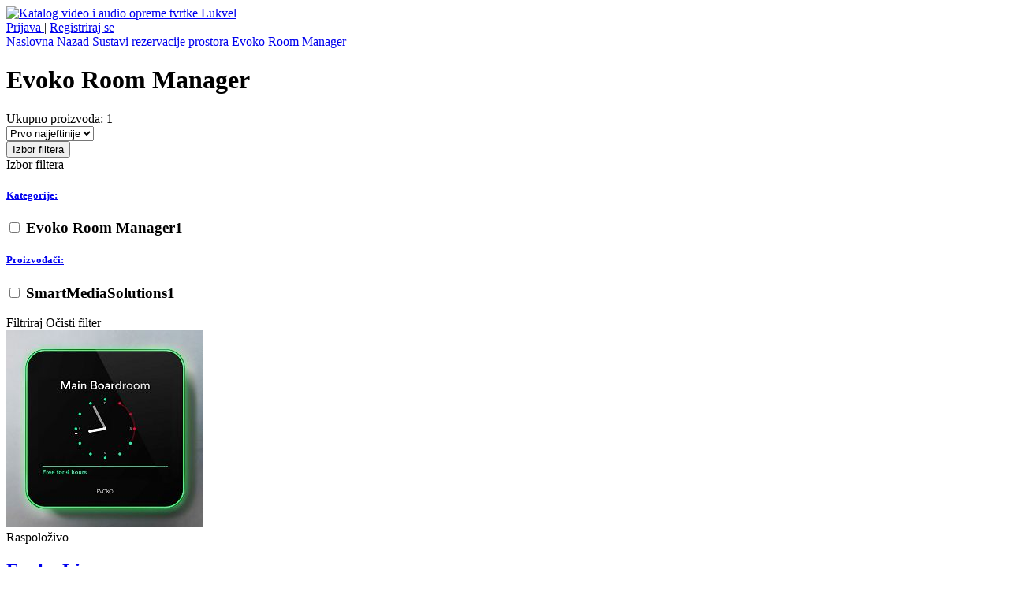

--- FILE ---
content_type: text/html; charset=utf-8
request_url: https://www.lukvel.hr/evoko-room-manager/201/
body_size: 9066
content:





<!DOCTYPE html>
<html lang="hr" data-token="CfDJ8Ci5SFN-oadMhXR5w_lYGEg_2Vaprx7WDTpUjAJbXai8sUG7XDPBGMO58ZTb21uied-FqeJZ_3kyEgP5ZeuCp1OIDExjMpADh9A1dSrOpuneuIw1wef9cFsWj8hOeJIcK5PlXfey1qQy19diPBksDzE" data-current-lang="hr" data-currency_code="&#x20AC;" data-kateid="201" data-wholesale="0" data-currency_display="&#x20AC;" data-currency_exchange="1" data-currency_processing="multiply" data-duplecijene="0" data-currency_factor="7.5345">
<head itemscope>
    <meta charset="utf-8" />
    <meta name="viewport" content="width=device-width, initial-scale=1.0, minimum-scale=1, viewport-fit=cover" />
    <link rel="preconnect" href="//www.google-analytics.com">
    <link rel="preconnect" href="//ssl.google-analytics.com">
    <link rel="preconnect" href="//www.googletagmanager.com">
    <link rel="preconnect" href="//connect.facebook.net">
    <link rel="dns-prefetch" href="//static.ak.facebook.com">
    <link rel="dns-prefetch" href="//s-static.ak.facebook.com">
    <link rel="dns-prefetch" href="//fbstatic-a.akamaihd.net">
    <link rel="dns-prefetch" href="//maps.gstatic.com">
    <link rel="dns-prefetch" href="//maps.google.com">
    <link rel="dns-prefetch" href="//maps.googleapis.com">
    <link rel="dns-prefetch" href="//mt0.googleapis.com">
    <link rel="dns-prefetch" href="//mt1.googleapis.com">
<link rel="canonical" href="https://www.lukvel.hr/evoko-room-manager/201/">
    <meta name="apple-mobile-web-app-capable" content="yes">
    <meta name="mobile-web-app-capable" content="yes">
    <meta name="apple-mobile-web-app-status-bar-style" content="black">
    <meta name="msapplication-TileColor" content="#ffb116">
    <meta name="theme-color" content="#000000">
    <link rel="apple-touch-startup-image" href="/splash/iphone6_splash.png">
    <link rel="apple-touch-icon" sizes="152x152" href="/apple-touch-icon-ipad.png" type="image/png">
    <link rel="apple-touch-icon" sizes="167x167" href="/apple-touch-icon-ipad-retina.png" type="image/png">
    <link rel="apple-touch-icon" sizes="180x180" href="/apple-touch-icon-iphone-retina.png" type="image/png">
    <link rel="icon" type="image/png" sizes="32x32" href="/favicon-32.png">
    <link rel="icon" type="image/png" sizes="16x16" href="/favicon-16.png">
    <link href="/splash/iphone5_splash.png" media="(device-width: 320px) and (device-height: 568px) and (-webkit-device-pixel-ratio: 2)" rel="apple-touch-startup-image" />
    <link href="/splash/iphone6_splash.png" media="(device-width: 375px) and (device-height: 667px) and (-webkit-device-pixel-ratio: 2)" rel="apple-touch-startup-image" />
    <link href="/splash/iphoneplus_splash.png" media="(device-width: 621px) and (device-height: 1104px) and (-webkit-device-pixel-ratio: 3)" rel="apple-touch-startup-image" />
    <link href="/splash/iphonex_splash.png" media="(device-width: 375px) and (device-height: 812px) and (-webkit-device-pixel-ratio: 3)" rel="apple-touch-startup-image" />
    <link href="/splash/ipad_splash.png" media="(device-width: 768px) and (device-height: 1024px) and (-webkit-device-pixel-ratio: 2)" rel="apple-touch-startup-image" />
    <link href="/splash/ipadpro1_splash.png" media="(device-width: 834px) and (device-height: 1112px) and (-webkit-device-pixel-ratio: 2)" rel="apple-touch-startup-image" />
    <link href="/splash/ipadpro2_splash.png" media="(device-width: 1024px) and (device-height: 1366px) and (-webkit-device-pixel-ratio: 2)" rel="apple-touch-startup-image" />
    <meta name="web_author" content="Mathema d.o.o.">
    <title>Evoko Room Manager</title>
    
    <meta name="title" content="Evoko Room Manager" />
    <meta name="keywords" content="Evoko Room Manager" />
    <meta name="description" content="Evoko Room Manager, sustav rezervacije soba ili dvorana" />
    <meta property="og:title" content="Evoko Room Manager">
<meta property="og:description" content="Najveći izbor profesionalne opreme renomiranim proizvođača video i audio opreme.">
<meta property="og:type" content="website">
<meta property="og:url" content="https://www.lukvel.hr/evoko-room-manager/201/">
<meta property="og:image" content="https://www.lukvel.hr/img/logo.png">
<meta property="og:image:alt" content="Lukvel d.o.o">

    <script>
        window.dataLayer = window.dataLayer || [];
        window.dataLayer.push({ ecommerce: null });
        window.dataLayer.push({
        'event': 'view_item_list',
            'ecommerce': {
                'item_list_id': 'evoko-room-manager',
                'item_list_name': 'Evoko Room Manager',
                'items': [
 {
                                'item_id': '5899',
                                'item_name': 'Evoko Liso',
                                'item_brand': 'SmartMediaSolutions',
                                'item_category': 'Sustavi rezervacije prostora',
                                'item_category2': 'Evoko Room Manager',
                                'item_list_name': 'Evoko Room Manager',
                                'price': 165.90,
                                'discount': 0,
                                'price_before_discount': 0,
                                'price_percentage_discount': 0+ '%',
                                'currency': 'EUR',
                                'google_business_vertical': 'custom',
                                'index':0
                            }                 ]
        }
    });
    </script>


    <link rel="stylesheet" href="/css/color.min.css?v=hDnX3IusVZusZEK9MknDZfjWZoxpAjmzCrwSu6haIhc" />
    
    
        <script src="/lib/jquery/dist/jquery.min.js?v=eqaw4I9IoPldjffqieTL_h7z0ejA9zc_fyXt-05KMl4"></script>
        <link rel="stylesheet" type="text/css" media="all" href="/css/vsc.min.css?v=usUugOLAkH-hzuDv7fV5sWVVSbyvW0oUWRn7h8B8LlI" />
        <link rel="stylesheet" href="/css/custom.css?v=8Bo3TpyB49uJs6QpQMTWpUR2hJhqEpbkK_E_GW7tYpU" />
    
        
        
            <link rel="stylesheet" type="text/css" media="all" href="/menu/webslidemenu.min.css?v=lIhaAvi2iJJu4KuPiKrJlyGWHfRpK-3x6bLCkpCHqC4" />
        

    


    

    



	<meta name="theme-color" content="#000000" />
	<link rel="manifest" href="/manifest.webmanifest" />
</head>
<body class=" ">

    
    <div class="loading ajax-loading-block-window"></div>



    <div id="vsc-order">
                <header id="top" class="vsc-order">
                    <div class="header" id="orderheader">
    <div class="container">
        <div class="row align-items-center">
            <div class="col-12 col-md-3 col-lg-3 col-xl-3">
                <div class="logo">
                    <a href="/"><img src="/img/logo-inverse.png?v=IPnA17KCu4Lu69pPevkmAcWLe_BcvEq5AR9NPoKTiMs" alt="Katalog video i audio opreme tvrtke Lukvel" /></a>
                </div>
            </div>
            <div class="col-12 col-md-6 col-lg-6 col-xl-6 d-flex justify-content-center mb-2 mb-md-0">
            </div>
            <div class="col-12 col-md-3 col-lg-3 col-xl-3 text-center text-md-right d-none d-sm-block">
                    <div class="d-inline-block align-middle ml-2 identity-login">
                        <a class="text-dark" title="Prijava" href="/Identity/Account/Login/">
                            Prijava
                        </a>
                        <span> | </span>
                        <a class="text-dark" title="Registriraj se" href="/Identity/Account/Register/">
                            Registriraj se
                        </a>
                    </div>
            </div>
        </div>
    </div>
</div>
                </header>

        <div>
            <main class="">
                
<div class="breadcrumb-wrapper">
    <div class="container-xl clearfix">
        <div xmlns:v="http://rdf.data-vocabulary.org/#" class="breadcrumb">
            <a class="breadcrumb-title d-none d-xl-inline" href="/" rel="v:url" property="v:title"><span>Naslovna</span></a>
            <a class="breadcrumb-title d-inline d-none d-sm-inline d-md-none" href="https://www.lukvel.hr" onclick="window.history.go(-1); return false;" rel="v:url" property="v:title"><span>Nazad</span></a>

                        <a class="breadcrumb-title" href="/sustavi-rezervacije-prostora-200/200/" rel="v:url" property="v:title"><span>Sustavi rezervacije prostora</span></a>
                        <a class="breadcrumb-last" href="/evoko-room-manager/201/" rel="v:url" property="v:title"><span>Evoko Room Manager</span></a>

        </div>
    </div>
</div>

<div class="product-page-name">

    <h1 class="c-title">Evoko Room Manager</h1>

</div>


<div class="container-xl mb-3 clearfix">
    <div class="vrstaprikaza">
        <div class="total-records align-bottom">
            Ukupno proizvoda: 1
        </div>

        <div class="product-vrsta-prikaza">
            <a class="vrsta-prikaza-icon active" href="javascript:addWebParam({vrstaPrikaza:'grid'});" title="Grid"><span class="fas fa-th-large"></span></a>
            <a class="vrsta-prikaza-icon" href="javascript:addWebParam({vrstaPrikaza:'list'});" title="List"><span class="fas fa-list"></span></a>
        </div>


        <div class="product-orderby">
            <form method="post">
                <select name="Order" onchange="javascript:addWebParam({orderBy:this.value}, 0);" id="OrderSelected"><option value="artikl_desc">Z-A</option>
<option value="artikl_asc">A-Z</option>
<option value="datum_desc">Prvo najnovije</option>
<option value="datum_asc">Prvo najstarije</option>
<option value="cijena_desc">Prvo najskuplje</option>
<option selected="selected" value="cijena_asc">Prvo najjeftinije</option>
</select>
            <input name="__RequestVerificationToken" type="hidden" value="CfDJ8Ci5SFN-oadMhXR5w_lYGEg_2Vaprx7WDTpUjAJbXai8sUG7XDPBGMO58ZTb21uied-FqeJZ_3kyEgP5ZeuCp1OIDExjMpADh9A1dSrOpuneuIw1wef9cFsWj8hOeJIcK5PlXfey1qQy19diPBksDzE" /></form>
        </div>

    </div>

    <div class="row mt-3">
        <div id="filter-btn" class="col-12">
            <button type="button" class="btn btn-type2 btn-lg btn-block" onclick="showProductFilters();">Izbor filtera</button>
        </div>
    </div>

</div>


<div id="product-list" class="container-xl">
        <div class="row">
            <div class="col-md-3 filterpanel ">

                
    <div id="left_filter">
        <div data-filterposition="0" class="filterposition filter-header">Izbor filtera</div>

        <div class="fiilterrow">
            

<div class="clearfix">







</div>




        </div>



<div id="accordion-categories" class="filteri">
    <div class="card">
        <div class="card-header" id="cardBrandHeader">
            <h5 class="mb-0">
                <a data-toggle="collapse" href="#categories-filter" aria-expanded="true" aria-controls="categories-filter">
                    Kategorije:
                    <i class="fa fa-angle-up"></i>
                </a>
            </h5>
        </div>
        <div id="categories-filter" class="collapse show items" aria-labelledby="cardBrandHeader" data-parent="#accordion-categories">
                <h3 class="filter-row">
                    <input type="checkbox" id="catef-201" name="categories" value="201">
                    <label for="catef-201">Evoko Room Manager<span class="count">1</span></label>
                </h3>
            <div class="show-more-cate"><i class="fa fa-angle-down"></i></div>
        </div>
    </div>
</div>




<div id="accordion-manufacture" class="filteri">
    <div class="card">
        <div class="card-header" id="cardBrandHeader">
            <h5 class="mb-0">
                <a data-toggle="collapse" href="#manufacture-filter" aria-expanded="true" aria-controls="manufacture-filter">
                    Proizvođači:
                    <i class="fa fa-angle-up"></i>
                </a>
            </h5>
        </div>
        <div id="manufacture-filter" class="collapse show items" aria-labelledby="cardBrandHeader" data-parent="#accordion-manufacture">
                <h3 class="filter-row">
                    <input type="checkbox" id="manuf-26" name="manufacture" value="26">
                    <label for="manuf-26">SmartMediaSolutions<span class="count">1</span></label>
                </h3>
            <div class="show-more"><i class="fa fa-angle-down"></i></div>
        </div>

    </div>
</div>


        






            <div class="clearfix">
        <a class="btn btn-filter-postavi d-block d-md-none">Filtriraj</a>
        <a class="btn btn-filter">Očisti filter</a>
    </div>



    </div>


                

                


                

            </div>
            <div class="col-md-9 ">

                

                


                

    <div id="grid" class="rp row">
        



    <div class="col-lg-4 col-6 col-sm-6 product-item-box grid productEntity"
         id="item_5899"
         data-product_name="Evoko Liso"
         data-product_id="5899"
         data-product_sifra="0207019"
         data-product_price="165.90"
         data-product_price_before_discount="0"
         data-product_price_percentage_discount="0"
         data-product_discount="0"
         data-product_category="Sustavi rezervacije prostora"
         data-product_category2="Evoko Room Manager"
         data-product_brand="SmartMediaSolutions"
         data-productlist_position="0"
         data-productlist_name="Evoko Room Manager"
         data-item_list_name="Evoko Room Manager"
         data-productlist_id="evoko-room-manager">

        <div class="product-grid product-item">
            <div class="product-image">
                <a href="/evoko-liso/5899/product/">
                        <img loading="lazy" width="250" height="250" class="img-fluid productEntityClick" src="https://www.lukvel.hr/slike/male/evoko-liso-erm2001_1.jpg" alt="Evoko Liso">
                </a>
            </div>
            <div class="product-content  modultehspectag ">
                    <div class="stanje-skladista"><span class="raspolozivo">Raspoloživo</span></div>
                <div class="sifra-artikla_lista">
                </div> 
                <h2 class="title"><a class="productEntityClick" href="/evoko-liso/5899/product/"><span>Evoko Liso</span></a></h2>
                    <div class="tehspectag">
                        <div class="tehspectag_opis">Making meetings even smoother
Once again, we are proud to revolutionize the way you meet. Since 2010, Evoko Room Manager has taken the hassle out of room bookings. This was the original touch-screen solution for all your meeting rooms. No more doubl</div>
                    </div>



                    <div class="price">&nbsp;</div>
            </div>
            <div class="btn-box d-flex">
                    <a class="productEntityClick btn-cart flex-grow-1" href="/evoko-liso/5899/product/"><i class="fas fa-info-square"></i>Više informacija</a>
                <a class="btn-favorites productFavoritesClick" href="javascript:addFavorites(5899);" title="Favoriti"><i id="fav_5899" class=" far fa-heart"></i></a>
                <a class="btn-comparer" href="javascript:addCompare(5899, 200);" title="Usporedba proizvoda"><i id="com_5899" class=" far fa-square"></i></a>
            </div>
        </div>
    </div>








    </div>

<script>
    function downloadTag(id) {
        $('#imagepreview').attr('src', $('#downloadTagimg_' + id).data('src'));
        $('#imagemodal').modal('show');
    }
</script>

<div class="modal fade" id="imagemodal" tabindex="-1" role="dialog" aria-labelledby="myModalLabel" aria-hidden="true">
    <div class="modal-dialog">
        <div class="modal-content">
            <div class="modal-body">
                <img class="img-fluid" src="" id="imagepreview">
            </div>
            <div class="modal-footer">
                <button type="button" class="btn btn-default" data-dismiss="modal">Close</button>
            </div>
        </div>
    </div>
</div>


                



                


            </div>
        </div>
</div>


            </main>
        </div>


    <footer class="footerOrder">
        <div class="container">
            <div class="row">
                <div class="col-12">
                    <ul>
                        <li>Lukvel d.o.o</li>
                        <li>Karlovačka cesta 26a, 10020 Zagreb</li>
                        <li><a href="tel:&#x2B;385 1 457 2165">&#x2B;385 1 457 2165</a></li>
                        <li>OIB: 42927423078</li>
                        <li><a href="mailto:info@lukvel.hr">info@lukvel.hr</a></li>
                    </ul>
                </div>
            </div>
        </div>
        
<div class="mathema">
    <div class="container">
        <div class="row">
            <div class="col-6 col-md-6 vsc">
                VSC Pro&#x2B; Web Trgovina &nbsp; <a href="https://www.vsc-pro.com/napredne-funkcionalnosti-11/mogucnosti/" rel="noopener noreferrer">Otvorite Internet Trgovinu</a>
            </div>
            <div class="col-6 col-md-6 logo">
                <a href="https://www.mathema.hr" rel="noopener noreferrer"><img loading="lazy" width="90" height="13" src="/img/mathema.png?v=yg9z59viytIY65gY9QToFvK2smIv2DPU7O0KLFPHMsM" alt="Mathema d.o.o." /></a>
            </div>
        </div>
    </div>
</div>
    </footer>



        

            <script src="/menu/webslidemenu.min.js?v=ugTQJB3wVmD5nZVT4FbXZzR9v9mQQZAjDPK8Fs8-gX4"></script>
        
            <script src="/js/vsc.min.js?v=9j5vwPljMFuQeQtl9UhChwlPI-rzOFo1kMgF_0o0uI0"></script>
            <script src="/js/custom.js?v=8ZRc1sGeVrPBx4lD717BgRaQekyh78QKV9SKsdt638U"></script>
        

        <script>
            $('[data-countdown]').each(function () {
                var $this = $(this), finalDate = $(this).data('countdown');
                $this.countdown(finalDate, function (event) {
                    $this.html(event.strftime('<div class="cdown days"><span class="counting counting-2">%-D</span>dana</div><div class="cdown hours"><span class="counting counting-2">%-H</span>sati</div><div class="cdown minutes"><span class="counting counting-2">%M</span>min</div><div class="cdown seconds"><span class="counting">%S</span>sec</div>'));
                });
            });
        </script>

        
            <script src="/lib/wnumb/wNumb.js?v=tG7BHvrRhmzAfaml_nuyZVLOx8MxTvt2PwAdx3rLVV4"></script>
<script src="/lib/nouislider/distribute/nouislider.min.js?v=5ViZD_DGK-YQ7uFJACajg8bLAWJMWFZ-IZiJmiQQNk8"></script>

<script>
    var productFilter = {};
    productFilter.currentSearchOption = {"query":null,"term":null,"manuf":null,"catef":null,"other":null,"teh":null,"tg":null,"page":0,"pageSize":0,"sort":null,"minPrice":null,"maxPrice":null,"akcija":null,"izdvajamo":null,"novo":null,"pageSend":null,"l":null,"c":null,"m":null,"model":null,"modelf":null,"modulf":null,"levelf":null};
    productFilter.priceSetting = {
        min: 0,
        max: 0,
        currentMin: 0,
        currentMax: 0,
        step: 0
    };
</script>

<script src="/js/product-filter.min.js?v=C1lE9mRBCs1jj4N-Qi05Fzo9XAPqGsVL1SWF6U2Y3c4"></script>

<script>
    selectElement('OrderSelected', 'cijena_asc');
</script>

        

        <div id="message" class="display-none alert" style="margin: 0 auto; padding: 8px; bottom: 0; left: 0; position: fixed; right: 0; z-index: 999; text-align: center; "></div>

        <div class="modal fade" id="shopModal" tabindex="-1" role="dialog" aria-labelledby="myModalLabel" aria-hidden="true">
            <div class="modal-dialog modal-lg">
                <div class="modal-content">
                    <div class="modal-body">
                        <iframe frameborder="0"></iframe>
                    </div>
                </div>
            </div>
        </div>

        

<div id="vsccookieConsent" class="rewoke cookie fade show" role="alert">
    <div class="col-12">
        <div class="row">
            <div class="col-md-2 d-none d-md-flex align-content-center flex-wrap justify-content-center"><img class="img-fluid" src="/images/cookie.svg" alt="Cookie" /></div>
            <div class="col-md-10 col-12">
                <span class="float-right close-box"><i class="fas fa-times"></i></span>

                <div class="cookie-txt">
                    Web koristi kolačiće kako bi se osiguralo bolje korisničko iskustvo i funkcionalnost stranica. <br />
                    <a class="uvjeti" href="#" data-height=580 data-width=100% data-toggle="modal" data-target="#vscgdprModal" data-src="/Privacy">Više informacija o kolačićima možete pročitati ovdje</a>
                </div>

                <div class="cookie-buttons mt-2">
                    <button type="button" class="accept-policy btn-cookie" data-dismiss="alert" aria-label="Close" data-cookie-string=".AspNet.Consent=yes; expires=Fri, 22 Jan 2027 13:48:33 GMT; path=/; secure; samesite=none" data-cookie-show="consentVsc=1; path=/; secure; samesite=lax">
                        <span aria-hidden="true">Prihvaćam sve</span>
                    </button>

                    <button type="button" class="accept-policy btn-cookie-revoke" aria-label="Revoke" data-rewoke="1">
                        <span aria-hidden="true">Prihvaćam samo neophodno</span>
                    </button>
                </div>
            </div>
        </div>
    </div>
</div>

<script>
    $(document).ready(function () {
        var cookieName = 'consentVsc';
        var cookieAll = '.AspNet.Consent';
        $('.setcookie,.close-box').click(function (event) {
            event.preventDefault();
            if (Cookies.get(cookieAll) == undefined || Cookies.get(cookieAll) == null) {
                if (document.getElementById("cookie_marketing")) {
                    document.getElementById("cookie_marketing").checked = false;
                }
            } else {
                if (document.getElementById("cookie_marketing")) {
                    document.getElementById("cookie_marketing").checked = true;
                }
            };
            $('#vsccookieConsent').toggleClass('show-e');
            Cookies.set(cookieName, 1, { sameSite: 'Lax', path: '/', secure: true, expires: 365 });
        });
        if (Cookies.get(cookieName) == undefined || Cookies.get(cookieName) == null) {
            $('#vsccookieConsent').toggleClass('show-e');
        };
    });
</script>

<script>
    (function () {
        var cookieShowName = "consentVsc";
        var cookieAll = '.AspNet.Consent';
        var button = document.querySelector("#vsccookieConsent button[data-cookie-show]");
        var buttonShow = document.querySelector("#vsccookieConsent button[data-cookie-show]");
        var rewoke = document.querySelector("#vsccookieConsent button[data-rewoke]");
        button.addEventListener("click", function (event) {
            $('.loading').addClass('ajax-loading-block-window').show();
            document.cookie = button.dataset.cookieString;
            document.cookie = buttonShow.dataset.cookieShow;
            Cookies.set(cookieShowName, 1, { sameSite: 'Lax', path: '/', secure: true, expires: 365 });
            $('#vsccookieConsent').toggleClass('show-e');
            $('.loading').fadeOut();
            //window.location.reload(true);
        }, false);
        rewoke.addEventListener("click", function (event) {
            $('.loading').addClass('ajax-loading-block-window').show();
            Cookies.remove(cookieAll);
            document.cookie = buttonShow.dataset.cookieShow;
            Cookies.set(cookieShowName, 1, { sameSite: 'Lax', path: '/', secure: true, expires: 365 });
            $('#vsccookieConsent').toggleClass('show-e');
            $('.loading').fadeOut();
            //window.location.reload(true);
        }, false);
    })();
</script>

<div class="modal fade" id="vscgdprModal" tabindex="-1" role="dialog" aria-labelledby="gdprModal" aria-hidden="true">
    <div class="modal-dialog modal-lg velikimodal">
        <div class="modal-content">
            <div class="modal-header">
                <h4 class="modal-title" id="gdprModal">Privatnost podataka</h4>
            </div>
            <div class="modal-body">
                <iframe frameborder="0"></iframe>
            </div>
            <div class="modal-footer">
                <button type="button" class="btn btn-type1" data-dismiss="modal">Zatvori</button>
            </div>
        </div>
    </div>
</div>


    </div> <!-- /vsc-wrapper -->
    


    <translate data-favtitle="Favoriti"
               data-favadd="Dodali ste artikl u listu za favorite!"
               data-favdel="Maknuli ste artikl iz liste favorita!"
               data-comptitle="Usporedba proizvoda"
               data-compadd="Dodali ste proizvod u listu za usporedbu!"
               data-compdel="Maknuli ste proizvod iz liste za usporedbu!"
               data-txtloadmore="Prikaži više"
               data-txtloadless="Prikaži manje">
    </translate>


<script>
    $('.productEntityAddToCart').on('click', function(e) {
        var artikl = $(this).closest(".productEntity").attr('data-product_name');
        var id = $(this).closest(".productEntity").attr('data-product_id');
        var price = $(this).closest(".productEntity").attr('data-product_price');
        var category = $(this).closest(".productEntity").attr('data-product_category');
        var category2 = $(this).closest(".productEntity").attr('data-product_category2');
        var brand = $(this).closest(".productEntity").attr('data-product_brand');
        var position = $(this).closest(".productEntity").attr('data-productlist_position');
        var discount = $(this).closest(".productEntity").attr('data-product_discount');
        var price_before = $(this).closest(".productEntity").attr('data-product_price_before_discount');
        var percentage_discount = $(this).closest(".productEntity").attr('data-product_price_percentage_discount');
        var item_list_name = $(this).closest(".productEntity").attr('data-item_list_name');
        var quantity = 1;
        if ($(this).closest('.productEntity').find('input#kol').val() > 1) {
            quantity = $(this).closest('.productEntity').find('input#kol').val();
        }
        window.dataLayer = window.dataLayer || [];
        window.dataLayer.push({
            ecommerce: null
        });
        window.dataLayer.push({
            'event': 'add_to_cart',
            'ecommerce': {
                        'value': parseFloat(price) * quantity,
                'currency': 'EUR',
                'items': [{
                'item_name': artikl,
                'item_id': id,
                'price': parseFloat(price),
                'discount': parseFloat(discount),
                'price_before_discount': parseFloat(price_before),
                'price_percentage_discount': percentage_discount + '%',
                'item_brand': brand,
                'item_category': category,
                'item_category2': category2,
                'item_list_name': item_list_name,
                'index': parseInt(position),
                'currency': 'EUR',
                'google_business_vertical': 'custom',
                'quantity': parseInt(quantity)
                }]
                }
                });
    });


                $('.productFavoritesClick').on('click', function(e) {
                var artikl = $(this).closest(".productEntity").attr('data-product_name');
                var id = $(this).closest(".productEntity").attr('data-product_id');
                var price = $(this).closest(".productEntity").attr('data-product_price');
                var category = $(this).closest(".productEntity").attr('data-product_category');
                var category2 = $(this).closest(".productEntity").attr('data-product_category2');
                var brand = $(this).closest(".productEntity").attr('data-product_brand');
                var position = $(this).closest(".productEntity").attr('data-productlist_position');
                var discount = $(this).closest(".productEntity").attr('data-product_discount');
                var item_list_name = $(this).closest(".productEntity").attr('data-item_list_name');
                var price_before = $(this).closest(".productEntity").attr('data-product_price_before_discount');
                var percentage_discount = $(this).closest(".productEntity").attr('data-product_price_percentage_discount');
                window.dataLayer = window.dataLayer || [];
                window.dataLayer.push({
                ecommerce: null
                });
                window.dataLayer.push({
                'event': 'add_to_wishlist',
                'ecommerce': {
                'value': price,
                'currency': 'EUR',
                'items': [{
                'item_name': artikl,
                'item_id': id,
                'price': parseFloat(price),
                'discount': parseFloat(discount),
                'price_before_discount': parseFloat(price_before),
                'price_percentage_discount': percentage_discount + '%',
                'currency': 'EUR',
                'item_brand': brand,
                'item_category': category,
                'item_category2': category2,
                'item_list_name': item_list_name,
                'index': parseInt(position),
                'quantity': 1
                }]
                }
                });
                });

                $('.promotionEntityLink').on('click', function(e) {
                var banner_id = $(this).closest(".promotionlEntity").attr('data-banner_id');
                var banner_name = $(this).closest(".promotionlEntity").attr('data-banner_name');
                var banner_zone = $(this).closest(".promotionlEntity").attr('data-banner_zone');
                var banner_slika = $(this).closest(".promotionlEntity").attr('data-banner_slika');
                window.dataLayer = window.dataLayer || [];
                window.dataLayer.push({
                ecommerce: null
                });
                dataLayer.push({
                'event': 'select_promotion',
                'ecommerce': {
                'items': [{
                'item_id': banner_id,
                'item_name': banner_name,
                'promotion_id': banner_id,
                'promotion_name': banner_name,
                'creative_name': banner_name,
                'creative_slot': banner_slika,
                'location_id': banner_zone
                }]
                }
                })
                });
</script>

	<script>'serviceWorker'in navigator&&navigator.serviceWorker.register('/serviceworker', { scope: '/' })</script></body>
</html>
